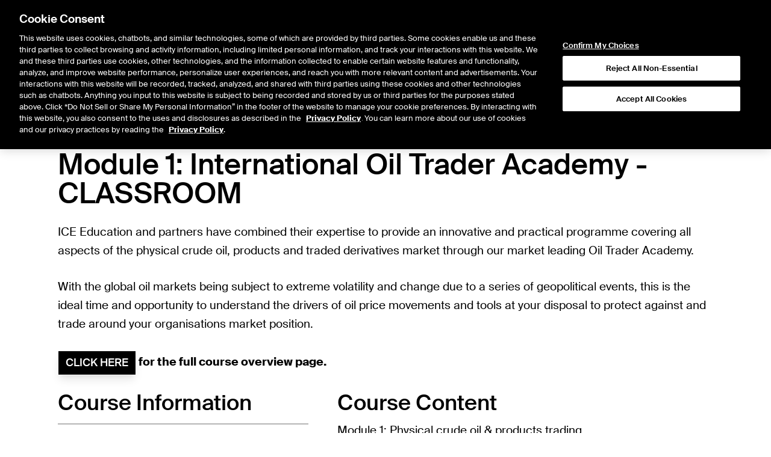

--- FILE ---
content_type: application/x-javascript
request_url: https://static.ice.com/cms/41.6.36/chunks/shared/utils/isCmsTemplateName-CHdGwdya.js
body_size: 546
content:
const s=t=>t.startsWith("cms-template-");export{s as i};


--- FILE ---
content_type: application/x-javascript
request_url: https://static.ice.com/cms/41.6.36/chunks/cms-components/clearly-erroneous-execution/Main-8zaMTHhM.js
body_size: 8071
content:
var fe=Object.defineProperty;var xe=(s,i,t)=>i in s?fe(s,i,{enumerable:!0,configurable:!0,writable:!0,value:t}):s[i]=t;var E=(s,i,t)=>(xe(s,typeof i!="symbol"?i+"":i,t),t);import{c as X,j as e}from"../../node_modules/@theice/sandstorm-widgets-nyse-website/dist/QuotePage-DVMeaE07.js";import{r as v,b as g}from"../../node_modules/@tanstack/react-query/build/lib/index-r8j4A3Go.js";import{u as be,e as ge,M as je,D as Se,A as ee,F as o,p as R,c as te}from"../../__generated__/components/demos-C5F9iEw7.js";import{O as Ee,B as Q,v as _e,g as Pe,o as b,T as p,w as Te,x as Ne,k as ye}from"../ad-hoc-ex-date-dividends/Main-8Cj82hvA.js";import{m as w,v as f,o as Oe,q as Ie,M as Me}from"../article/Main-7QwzeUvr.js";import{d as H,e as ve,a as Fe}from"../bell-request/Main-ojnj_6vh.js";import{p as se,i as re}from"../../node_modules/date-fns-tz/format/index-js-commonjs-entry-DukO8Qyn.js";const ke=(s,i)=>(t,r,n)=>i(t,s,n),d=w(ke),Ce=(...s)=>i=>{for(const t of s)t instanceof Function?t(i):t!=null&&(t.current=i)};var ie=function(s,i){var t={};for(var r in s)Object.prototype.hasOwnProperty.call(s,r)&&i.indexOf(r)<0&&(t[r]=s[r]);if(s!=null&&typeof Object.getOwnPropertySymbols=="function")for(var n=0,r=Object.getOwnPropertySymbols(s);n<r.length;n++)i.indexOf(r[n])<0&&Object.prototype.propertyIsEnumerable.call(s,r[n])&&(t[r[n]]=s[r[n]]);return t};const oe=v.forwardRef((s,i)=>{var{inline:t,multiple:r,onChange:n,bgClassName:c="bg-inherit",confirmDeleteFile:h,updatedFiles:_}=s,P=ie(s,["inline","multiple","onChange","bgClassName","confirmDeleteFile","updatedFiles"]);const O=be(),l=ge({states:["default"],parts:["text","border"]}),[j,a]=v.useState(),I=v.useRef(null),V=u=>{const S=new DataTransfer;for(const x of Object.values(u))S.items.add(x);return S.files},$=u=>{I.current&&(I.current.files=u)};v.useEffect(()=>{if(_){const u={};for(const x of _)u[x.name]=x;a(u);const S=V(u);$(S)}},[_]);const he=v.useCallback(u=>{var S;const x={};for(const B of((S=u.target)===null||S===void 0?void 0:S.files)||[])x[B.name]=B;const k=r?Object.assign(Object.assign({},j),x):x;a(k);const M=V(k);n==null||n(Object.assign(Object.assign({},u),{target:Object.assign(Object.assign({},u.target),{files:M,nodeName:"INPUT",type:"file"}),currentTarget:Object.assign(Object.assign({},u.currentTarget),{files:M,nodeName:"INPUT",type:"file"})})),$(M)},[j,r,n]),pe=async u=>{if(h&&!await h(u))return;const S=j||{},x=u;S[x];const k=ie(S,[typeof x=="symbol"?x:x+""]);a(k);const M=V(k);n==null||n({target:{files:M,type:"file",nodeName:"INPUT"},currentTarget:{files:M,type:"file",nodeName:"INPUT"}}),$(M)};return g.createElement("div",null,g.createElement("div",{className:X("cursor-pointer border-2 focus-within:outline-none focus-within:ring admin:border",{"block w-full":!t,"inline-block":t},l)},g.createElement(Ee,{horizontal:!1,vertical:!0,className:"max-h-52 p-4 pt-0 admin:p-2 admin:pt-0"},g.createElement("input",Object.assign({},P,{multiple:r,disabled:P.disabled||!O,ref:Ce(I,i),type:"file",onChange:he,className:"!hidden w-full cursor-pointer focus:outline-none"})),g.createElement("div",{className:X("sticky top-0 pt-4 admin:pt-2",{[c]:c})},g.createElement(Q,{intent:"transparent",uppercase:!1,onClick:()=>{var u;return(u=I.current)===null||u===void 0?void 0:u.click()}},"Choose files")),Object.values(j||[]).length>0?g.createElement("ul",{className:"pt-3"},Object.values(j||[]).map(u=>g.createElement("li",{key:u.name,className:"flex justify-between pb-2"},g.createElement("span",null,u.name),g.createElement("span",null,g.createElement(Q,{intent:"assimilate",icon:g.createElement(je,null),onClick:()=>pe(u.name)}))))):null)))});oe.displayName="FileUpload";const ne={},T=({children:s})=>e.jsx("div",{className:"flex flex-col gap-4 sm:flex-row",children:s}),m=({sm:s,children:i})=>e.jsx("div",{className:X({"sm:flex-1":s===1,"sm:flex-2":s===2,"sm:flex-3":s===3,"sm:flex-4":s===4,"sm:flex-5":s===5,"sm:flex-6":s===6,"sm:flex-7":s===7,"sm:flex-8":s===8,"sm:flex-9":s===9,"sm:flex-10":s===10,"sm:flex-11":s===11,"sm:flex-12":s===12}),children:i}),Re=w(s=>(i,t=String(i))=>typeof i=="number"&&!(i>=s)?['Value of "'.concat(t,'" should be >= ').concat(s,".")]:null),Ae=Re(0),C=Ae,A=w(s=>(i,t="Value")=>i!=null&&i!==""&&!s.includes(i)?["".concat(t," must be one of the following: ").concat(s.join(", "),".")]:null),Le=(s,i=String(s))=>(typeof s=="number"||typeof s=="string"&&s!=="")&&!(Number(s)-Number.parseFloat(s)+1>=0)?['The value of "'.concat(i,'" must be a number.')]:null,F=Le,we=s=>i=>{if(!(i instanceof Object))return null;const t=_e((n,c)=>n(Pe(c,i),String(c),i),s),r={};for(const n of Object.keys(t))t[n]!=null&&(r[n]=t[n]);return Object.keys(r).length===0?null:r},qe=we,De="Call",Ye="Put",ce=[De,Ye],Ve="Buy",$e="Sell",Be="Sell-short",ue=[Ve,$e,Be],N="AMEX Options",q="Arca Equities",y="NYSE Arca Options",D="NYSE Equities",Y="NYSE American Equities",G="NYSE National Equities",J="NYSE Texas",He=[D,Y,q,G,J],Ue=[N,y],ze=[N,q,y,D,Y,G,J],ae={[N]:"NYSE American Options",[q]:"NYSE Arca Equities",[y]:"NYSE Arca Options",[D]:"NYSE",[Y]:"NYSE American Equities",[G]:"NYSE National",[J]:"NYSE Texas"},Ke="Market",Z="Limit",me=[Ke,Z],U=(s,i,t)=>t&&(t.market===y||t.market===N)?f(s,i):[],Xe=(s,i,t)=>t&&t.market!==y&&t.market!==N?f(s,i):null,Qe=(s,i,t)=>{const{executionStartTime:r}=t||{};if(!r||typeof r!="string")return null;const n="HH:mm:ss",c=se(r,n,0),h=se(s,n,0);return re(c)&&re(h)&&h<c?["".concat(i||"Execution End Time"," must not be before Execution Start Time (").concat(r,").")]:null},We=(s,i,t)=>t&&t.orderType===Z?f(s,i):null,z=qe({branch:()=>null,companyName:()=>null,contactEmail:d("Email",b(f,ve)),contactName:d("Contact Person",f),contactPhone:d("Telephone",f),etpidNumber:()=>null,executionClass:d("ExecutionClass",b(U,A(ce))),executionEndPrice:d("Execution End Price",b(Xe,F,C)),executionEndTime:d("Execution End Time",b(f,Qe,H("HH:mm:ss"))),executionSide:d("Execution Side",b(f,A(ue))),executionStartPrice:d("Execution Start Price",b(f,F,C)),executionStartTime:d("Execution Start Time",b(f,H("HH:mm:ss"))),firmMnemonic:()=>null,instrument:d("Stock Symbol",f),limitOrderPrice:d("Limit Order Price",b(We,F,C)),market:d("Market",b(f,A(ze))),memberFirmName:()=>null,orderType:d("Order Type",A(me)),reasonForFiling:d("Reason",f),sequenceNumber:d("Sequence Number",F),sharesExecuted:d("Shares Executed",b(f,F,C)),strikeDate:d("Stike Date",b(U,H(Se["iso:date"]))),strikePrice:d("Strike Price",b(U,F,C))}),W=1024,le=W*1024;function Ge(s){return s<W?"".concat(s," bytes"):s<le?"".concat(Math.round(s/W*100)/100,"KB"):"".concat(Math.round(s/le*100)/100,"MB")}const Je=w(s=>(i,t="File")=>!i||!i.length?null:Array.prototype.slice.call(i).some(r=>r.size>s)?["".concat(t," must not be larger than ").concat(Ge(s),".")]:null),Ze=s=>s.slice(s.lastIndexOf(".")),et=1024*1024,tt=(s,i)=>s.filter(t=>!i.includes(t)),st=(...s)=>(i,t)=>{const r=[...i!=null?i:[]].map(n=>Ze(n.name));return tt(r,s).length?["".concat(t||"File Upload"," must have one of the following extensions: ").concat(s.join(", "))]:null},rt=b(Je(2*et),st(".xls",".xlsx",".csv")),K=s=>String(s).padStart(2,"0"),it=s=>(i,t)=>{if(s&&t===2&&i.length!==2)return K(Number(K(i))%59);if(i.length===2){const r=t===0?23:59;return K(Number(i)%(r+1))}return i},L=(s="",i="",t=!1)=>{const r=s>i,n=s<i,c=s.endsWith(":");let h=s.replace(/[^\d:]/,"").replace(/:+/,":").split(":").map(it(t)).filter(Boolean).join(":");const _=h.length===2||h.length===5;return(r&&_||n&&c)&&(h+=":"),h};class de extends v.Component{constructor(){super(...arguments);E(this,"formRef",v.createRef());E(this,"state",{values:ne,touched:{},caseNumber:null,isSubmitAttempted:!1,isSubmitting:!1,isSubmitSucceeded:null,submitErrors:null,validationErrors:z(ne),recaptchaVerified:!1});E(this,"_handleBlur",t=>()=>this._touch(t));E(this,"_handleChange",t=>r=>{this._setValue(t,this._getValue(r)),this._touch(t)});E(this,"_handleInstrumentSelect",(t,r)=>{this._setValue("instrument",t);const n=r?r.companyName:t?"Symbol Not Found":"";this._setValue("companyName",n)});E(this,"_fetchInstrumentResults",async t=>{if(!t)return[];const r="?symbol=".concat(encodeURIComponent(t)),n=await fetch("/api/servicenow/cee/filter".concat(r));return te(n),(await n.json()).slice(0,5)});E(this,"_handleRecaptchaVerified",()=>this.setState({recaptchaVerified:!0}));E(this,"_handleRecaptchaExpired",()=>this.setState({recaptchaVerified:!1}));E(this,"_submit",t=>{t.preventDefault();const{values:r,recaptchaVerified:n}=this.state;this.setState({isSubmitting:!0,isSubmitAttempted:!0,isSubmitSucceeded:null,submitErrors:null,validationErrors:null,caseNumber:null});const c=this.formRef.current,h=z(r);if(h){this.setState({validationErrors:h,isSubmitting:!1,isSubmitSucceeded:!1});return}if(!c)throw new Error("No form!?");const _=c.querySelector('[name="file"]');if(_){const l=rt(_.files,"File Upload");if(l&&l.length>0){this.setState({submitErrors:l,isSubmitting:!1,isSubmitSucceeded:!1});return}}if(!n){this.setState({submitErrors:["Recaptcha is required."],isSubmitting:!1,isSubmitSucceeded:!1});return}const P=new FormData(c),O=P.get("file");O!=null&&O.size||P.delete("file"),fetch(c.action,{method:"POST",body:P}).then(l=>(te(l),l)).then(l=>l.json()).then(l=>{this.setState({isSubmitting:!1,isSubmitSucceeded:!0,caseNumber:l["SNOW Ticket Number"]})},l=>{var j;if("response"in l&&((j=l.response)==null?void 0:j.status)===401){this.setState({submitErrors:["Error validating recaptcha field. Please try refreshing the recaptcha image and resubmitting the form."],isSubmitting:!1,isSubmitSucceeded:!1});return}this.setState({isSubmitting:!1,isSubmitSucceeded:!1,submitErrors:["An error occurred and your form could not be submitted. Please try again later."]})})})}render(){const{props:{reCaptchaPublicKey:t},state:{values:r,submitErrors:n,caseNumber:c,isSubmitting:h,isSubmitSucceeded:_,validationErrors:P,isSubmitAttempted:O}}=this,{market:l}=r,j=l===y||l===N;return t?_===!0?e.jsxs(e.Fragment,{children:[e.jsxs(ee,{intent:"good",children:["Your report has been submitted.",c!=null&&" For reference, your case number is ".concat(c,".")]}),e.jsx("div",{className:"mb-4"})]}):e.jsxs("form",{method:"POST",encType:"multipart/form-data",action:"/api/servicenow/cee/submit",onSubmit:this._submit,ref:this.formRef,className:"cms--submittable-form flex flex-col gap-4",children:[e.jsx(T,{children:e.jsx(m,{sm:6,children:e.jsx(o,{...this._getMetaProps("market"),label:"Market",children:e.jsxs(R,{...this._getInputProps("market"),children:[e.jsx("option",{}),e.jsx("optgroup",{label:"Equity Markets",children:He.map(a=>e.jsx("option",{value:a,children:ae[a]},a))}),e.jsx("optgroup",{label:"Option Markets",children:Ue.map(a=>e.jsx("option",{value:a,children:ae[a]},a))})]})})})}),l?e.jsxs(T,{children:[e.jsx(m,{sm:6,children:e.jsx(o,{...this._getMetaProps("instrument"),label:"Stock Symbol",children:e.jsx(Oe,{...this._getInputProps("instrument"),required:!0,fetchResults:this._fetchInstrumentResults,parseResult:a=>({id:a.id,value:a.symbol}),onSelect:this._handleInstrumentSelect,debounceTime:500})})}),e.jsx(m,{sm:6,children:e.jsx(o,{...this._getMetaProps("companyName"),label:"Company Name",children:e.jsx(p,{...this._getInputProps("companyName"),maxLength:100,readOnly:!0})})})]}):null,l===q&&e.jsx(T,{children:e.jsx(m,{sm:6,children:e.jsx(o,{...this._getMetaProps("etpidNumber"),label:"ETPID/CRD Number",children:e.jsx(p,{...this._getInputProps("etpidNumber")})})})}),e.jsxs(T,{children:[e.jsx(m,{sm:6,children:e.jsx(o,{...this._getMetaProps("executionSide"),label:"Execution Side",children:e.jsxs(R,{...this._getInputProps("executionSide"),children:[e.jsx("option",{}),ue.map(a=>e.jsx("option",{children:a},a))]})})}),l?e.jsx(m,{sm:6,children:e.jsx(o,{...this._getMetaProps("sharesExecuted"),label:l===y||l===N?"Contracts":"Shares Executed",children:e.jsx(p,{...this._getInputProps("sharesExecuted"),min:"0",max:"999999999"})})}):null]}),e.jsxs(T,{children:[e.jsx(m,{sm:6,children:e.jsx(o,{label:"Execution Price",children:e.jsxs("div",{className:"flex w-full items-center gap-4",children:[e.jsx("div",{className:"flex-1",children:e.jsx(o,{...this._getMetaProps("executionStartPrice"),children:e.jsx(p,{...this._getInputProps("executionStartPrice"),min:"0",step:"0.0001",placeholder:"0.0000"})})}),!j&&e.jsx("span",{children:"TO"}),!j&&e.jsx("div",{className:"flex-1",children:e.jsx(o,{...this._getMetaProps("executionEndPrice"),children:e.jsx(p,{...this._getInputProps("executionEndPrice"),min:"0",step:"0.0001",placeholder:"0.0000"})})})]})})}),e.jsx(m,{sm:6,children:e.jsx(o,{label:"Execution Time",shortHelpText:"24Hr, Eastern Standard Time, HH:mm:ss",children:e.jsxs("div",{className:"flex w-full items-center gap-4",children:[e.jsx("div",{className:"flex-1",children:e.jsx(o,{...this._getMetaProps("executionStartTime"),children:e.jsx(p,{...this._getInputProps("executionStartTime"),onBlur:a=>this._handleChange("executionStartTime")(L(a.currentTarget.value,r.executionStartTime,!0)),onChange:a=>this._handleChange("executionStartTime")(L(a.currentTarget.value,r.executionStartTime)),placeholder:"HH:mm:ss",maxLength:8})})}),e.jsx("span",{children:"TO"}),e.jsx("div",{className:"flex-1",children:e.jsx(o,{...this._getMetaProps("executionEndTime"),children:e.jsx(p,{...this._getInputProps("executionEndTime"),onBlur:a=>this._handleChange("executionEndTime")(L(a.currentTarget.value,r.executionEndTime,!0)),onChange:a=>this._handleChange("executionEndTime")(L(a.currentTarget.value,r.executionEndTime)),placeholder:"HH:mm:ss",maxLength:8})})})]})})})]}),(l===y||l===N)&&e.jsx(T,{children:e.jsx(m,{sm:6,children:e.jsx(o,{...this._getMetaProps("executionClass"),label:"Call / Put",children:e.jsxs(R,{...this._getInputProps("executionClass"),children:[e.jsx("option",{}),ce.map(a=>e.jsx("option",{children:a},a))]})})})}),(l===y||l===N)&&e.jsxs(T,{children:[e.jsx(m,{sm:6,children:e.jsx(o,{...this._getMetaProps("strikePrice"),label:"Strike Price",children:e.jsx(p,{...this._getInputProps("strikePrice"),min:"0",step:"0.0001",placeholder:"0.0000"})})}),e.jsx(m,{sm:6,children:e.jsx(o,{...this._getMetaProps("strikeDate"),label:"Expiration",children:e.jsx(Te,{...this._getInputProps("strikeDate")})})})]}),(l===D||l===Y)&&e.jsxs(T,{children:[e.jsx(m,{sm:4,children:e.jsx(o,{...this._getMetaProps("firmMnemonic"),label:"Firm Mnemonic",children:e.jsx(p,{...this._getInputProps("firmMnemonic"),maxLength:255})})}),e.jsx(m,{sm:4,children:e.jsx(o,{...this._getMetaProps("branch"),label:"Branch",children:e.jsx(p,{...this._getInputProps("branch"),maxLength:3})})}),e.jsx(m,{sm:4,children:e.jsx(o,{...this._getMetaProps("sequenceNumber"),label:"Sequence Number",children:e.jsx(p,{...this._getInputProps("sequenceNumber"),min:0,max:9999})})})]}),e.jsxs(T,{children:[e.jsx(m,{sm:6,children:e.jsx(o,{...this._getMetaProps("orderType"),label:"Order Type",children:e.jsxs(R,{...this._getInputProps("orderType"),children:[e.jsx("option",{}),me.map(a=>e.jsx("option",{children:a},a))]})})}),e.jsx(m,{sm:6,children:r.orderType===Z&&e.jsx(o,{...this._getMetaProps("limitOrderPrice"),label:"Limit Order Price",children:e.jsx(p,{...this._getInputProps("limitOrderPrice"),min:"0",step:"0.0001",placeholder:"0.0000"})})})]}),e.jsx(o,{...this._getMetaProps("memberFirmName"),label:"Member Firm Name",children:e.jsx(p,{...this._getInputProps("memberFirmName"),maxLength:255})}),e.jsxs(T,{children:[e.jsx(m,{sm:4,children:e.jsx(o,{...this._getMetaProps("contactName"),label:"Contact Person",children:e.jsx(p,{...this._getInputProps("contactName")})})}),e.jsx(m,{sm:4,children:e.jsx(o,{...this._getMetaProps("contactEmail"),label:"Email",children:e.jsx(p,{...this._getInputProps("contactEmail"),maxLength:255})})}),e.jsx(m,{sm:4,children:e.jsx(o,{...this._getMetaProps("contactPhone"),label:"Telephone",children:e.jsx(p,{...this._getInputProps("contactPhone"),maxLength:255})})})]}),e.jsx(o,{...this._getMetaProps("reasonForFiling"),label:"Reason for Filing",children:e.jsx(Ie,{...this._getInputProps("reasonForFiling"),maxLength:255})}),e.jsx(o,{...this._getMetaProps("file"),label:"File Upload",shortHelpText:"2MB Max",children:e.jsx(oe,{...Ne(["value"],this._getInputProps("file")),type:"file",accept:".xls, .xlsx, .csv"})}),e.jsx(Fe,{publicKey:t,onVerify:this._handleRecaptchaVerified,onExpire:this._handleRecaptchaExpired}),O&&(n!=null||P!=null)?e.jsxs(ee,{intent:"bad",children:["Please correct the following errors:",e.jsxs("ul",{children:[P!=null&&Object.values(P).map(a=>a.map(I=>e.jsx("li",{children:I},I))),(n!=null?n:[]).map(a=>e.jsx("li",{children:a},a))]})]}):null,e.jsx("div",{className:"!text-center",children:e.jsx(Q,{type:"submit",intent:"black",wide:!0,icon:h?e.jsx(ye,{title:"Submitting..."}):e.jsx(Me,{}),disabled:h,iconPosition:"right",children:"Submit"})})]}):null}_getMetaProps(t){const{touched:r,isSubmitAttempted:n,validationErrors:c}=this.state;return{touched:n||r[t]||!1,id:t,key:t,errors:c==null?null:c[t]}}_getInputProps(t){var c;const{values:r}=this.state;return{onBlur:this._handleBlur(t),onChange:this._handleChange(t),id:t,name:t,value:t==="file"?"":(c=r[t])!=null?c:""}}_getValue(t){switch(typeof t){case"string":case"boolean":case"number":return t;default:{const{currentTarget:r}=t;return r instanceof HTMLInputElement&&(r.type==="radio"||r.type==="checkbox")?r.checked:r.value}}}_touch(t){this.setState(r=>({touched:{...r.touched,[t]:!0}}))}_setValue(t,r){this.setState(n=>({values:{...n.values,[t]:r}})),this._validate()}_validate(){this.setState(t=>({validationErrors:z(t.values)}))}}E(de,"displayName","ClearlyErroneousExecution");const ht=Object.freeze(Object.defineProperty({__proto__:null,default:de},Symbol.toStringTag,{value:"Module"}));export{oe as F,ht as M,C as a,qe as c,Re as g,Ce as m,F as n,d as p};
